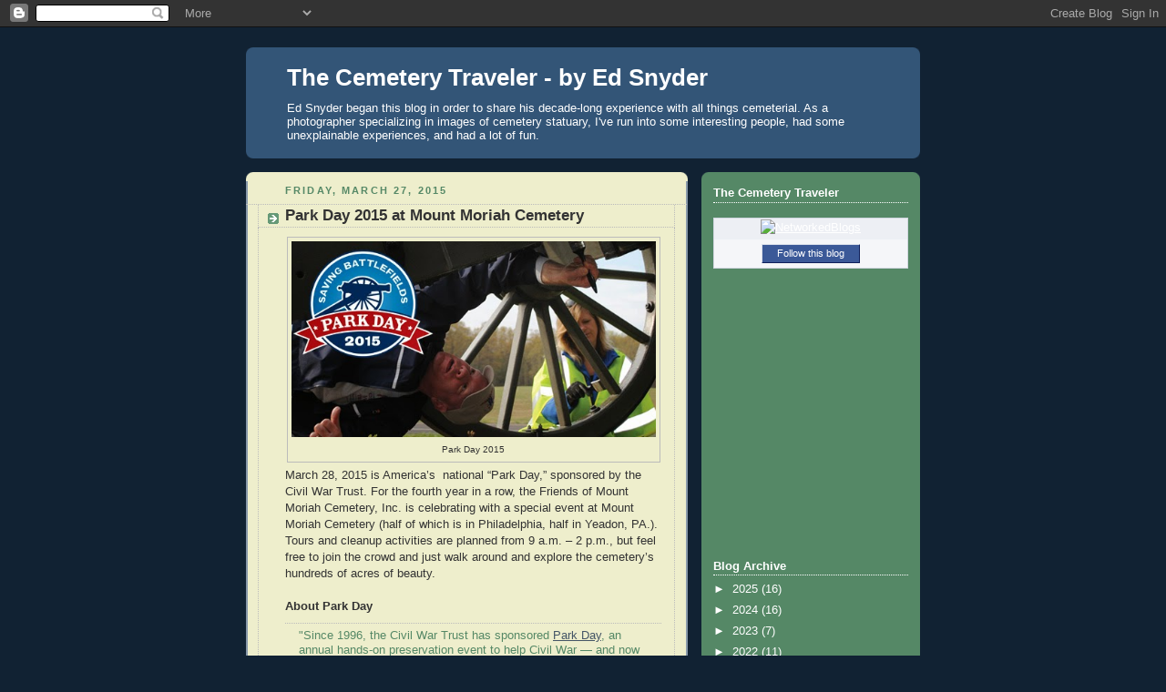

--- FILE ---
content_type: text/html; charset=utf-8
request_url: https://www.google.com/recaptcha/api2/aframe
body_size: 266
content:
<!DOCTYPE HTML><html><head><meta http-equiv="content-type" content="text/html; charset=UTF-8"></head><body><script nonce="-mQOdQ5SUkoaTz4UD_JPbQ">/** Anti-fraud and anti-abuse applications only. See google.com/recaptcha */ try{var clients={'sodar':'https://pagead2.googlesyndication.com/pagead/sodar?'};window.addEventListener("message",function(a){try{if(a.source===window.parent){var b=JSON.parse(a.data);var c=clients[b['id']];if(c){var d=document.createElement('img');d.src=c+b['params']+'&rc='+(localStorage.getItem("rc::a")?sessionStorage.getItem("rc::b"):"");window.document.body.appendChild(d);sessionStorage.setItem("rc::e",parseInt(sessionStorage.getItem("rc::e")||0)+1);localStorage.setItem("rc::h",'1764514510507');}}}catch(b){}});window.parent.postMessage("_grecaptcha_ready", "*");}catch(b){}</script></body></html>